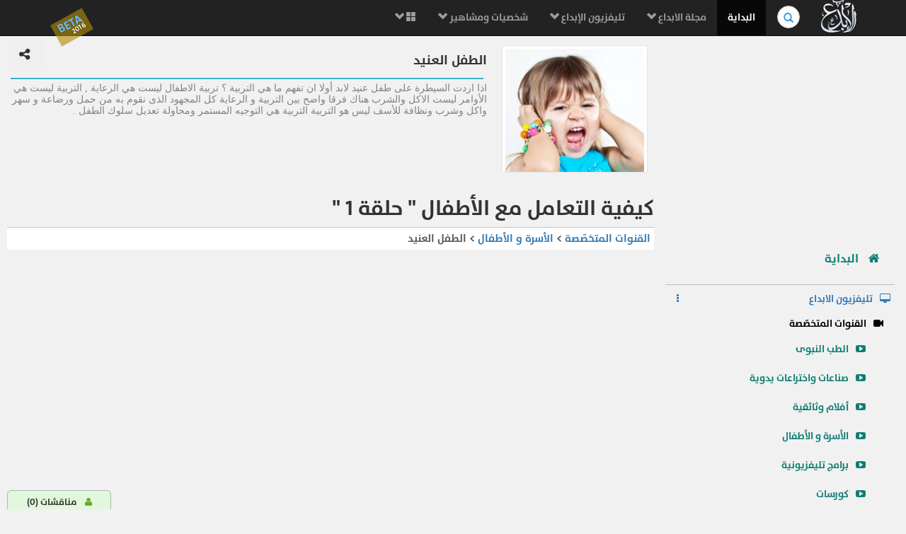

--- FILE ---
content_type: text/html; charset=UTF-8
request_url: https://elebda3.com/videos1019
body_size: 10645
content:
<!DOCTYPE html><html lang="ar"><head  prefix="og: http://ogp.me/ns# fb: http://ogp.me/ns/fb# article: http://ogp.me/ns/article#"><meta charset="utf-8"><meta  http-equiv="Content-Type" content="text/html; charset=utf-8"/><meta content="ar-sa" http-equiv="Content-Language" /><meta http-equiv="X-UA-Compatible" content="IE=edge"><meta name="viewport" content="width=device-width, initial-scale=1"><meta name="" content="Alprogrammer" /><link rel="icon" href="favicon.ico"><meta name="robots" content="all,index,follow" /><meta name="revisit-after" content="1 hours" /><meta name="rating" content="General" /><meta name="distribution" content="Global" /><meta name="MSSmartTagsPreventParsing" content="true" /><meta name="Expires" content="0" /><meta name="owner" content="Alprogrammer" /><meta name="classification" content="All" /><meta name="googlebot" content="archive" /><meta name="resource-type" content="document" /><meta http-equiv="Cache-Control" content="Public" /><meta http-equiv="Pragma" content="No-Cache" /><meta name="keywords" content="Human Development | تنمية المهارات البشرية طريق الابداع و تحقيق النجاح والسعادة  ، مع باقة من المواد العلمية والكتب والبرامج التليفزيونيه  و كورسات فيديو مجانية و وظائف متميزة ، ايضا  طور مهاراتك الوظيفية و المهنية و تنمية جوانب الحياه مثل: الجانب الروحاني / الإيماني،الجانب الصحي والبدني،الجانب الشخصي،الجانب الأسري،الجانب الاجتماعي،الجانب المهني،الجانب المادي." />		<meta name="description" content="اذا اردت السيطرة على طفل عنيد لابد أولا ان تفهم ما هي التربية ؟تربية الاطفال ليست هي الرعاية ,  التربية  ليست هي الأوامر ليست الاكل والشرب هناك فرقا واضح بين التربية و الرعايةكل المجهود الذى نقوم به من حمل ورضاعة و سهر واكل وشرب ونظافة للأسف ليس هو التربيةالتربية هي التوجيه المستمر ومحاولة تعديل سلوك الطفل ." /><meta property="og:title" content="الطفل العنيد "/><meta property="og:type" content="book"/><meta property="og:url" content="https://elebda3.com/videos1019"/><meta property="og:image" content="https://elebda3.com/files/elebda3.com-11050127Hu6K9.jpg"/><meta property="og:site_name" content="موسوعة الإبداع"/><meta property="fb:admins" content="100000206466033"/><meta property="fb:app_id" content="285036751539498"/><meta property="og:description" content="اذا اردت السيطرة على طفل عنيد لابد أولا ان تفهم ما هي التربية ؟تربية الاطفال ليست هي الرعاية ,  التربية  ليست هي الأوامر ليست الاكل والشرب هناك فرقا واضح بين التربية و الرعايةكل المجهود الذى نقوم به من حمل ورضاعة و سهر واكل وشرب ونظافة للأسف ليس هو التربيةالتربية هي التوجيه المستمر ومحاولة تعديل سلوك الطفل .."/><meta name="copyright" content="Copyright © موسوعة الإبداع" /><base href="https://elebda3.com/"><link rel="alternate" type="application/rss+xml" title="RSS" href="backend.php" /><link rel="shortcut icon" href="favicon.png"><link rel="shortcut icon" href="favicon.ico"><link rel="apple-touch-icon-precomposed" sizes="114x114" href="favicon.png"><link rel="apple-touch-icon-precomposed" sizes="72x72" href="favicon.png"><link rel="apple-touch-icon-precomposed" href="favicon.png"><link rel="shortcut icon" href="https://elebda3.com/"><title>الطفل العنيد  | موسوعة الإبداع</title><link href="css/bootstrap.min.css" rel="stylesheet"><link href="css/bootstrap-rtl.min.css" rel="stylesheet"><link href="css/font-awesome.min.css" rel="stylesheet"><link href="css/style.css?get=basic" rel="stylesheet"><!--[if lt IE 9]><script src="js/ie8-responsive-file-warning.js"></script><![endif]--><script src="js/ie-emulation-modes-warning.js"></script><script src="js/jquery.min.js"></script><script src="js/hammer.min.js"></script><!--[if lt IE 9]><script src="https://oss.maxcdn.com/html5shiv/3.7.2/html5shiv.min.js"></script><script src="https://oss.maxcdn.com/respond/1.4.2/respond.min.js"></script><![endif]--><meta name="google-translate-customization" content="4ebeeacdbc2c4ffe-8608addb544f0556-g257ce90c1f39f695-f"></meta></head><body><div class="beta">BETA<br /><small>	2016</small></div><nav class="navbar navbar-fixed-top navbar-inverse" role="navigation"><div class="container"><div class="navbar-header"><button type="button" class="navbar-toggle collapsed" data-toggle="collapse" data-target="#navbar" aria-expanded="false" aria-controls="navbar"><span class="sr-only">Toggle navigation</span><span class="icon-bar"></span><span class="icon-bar"></span><span class="icon-bar"></span></button><a class="navbar-brand" href="https://elebda3.com/"><img src="img/brand-img.png" alt=""></a><form class="navbar-form navbar-right search-form" action="//www.google.com/search" method="get" target="_blank"><div class="form-group has-feedback"><label for="search" class="sr-only">بحث في الموسوعة..</label><input type="text" name="q" class="form-control rtl" id="search" placeholder="     بحث في الموسوعة.."><span class="glyphicon glyphicon-search form-control-feedback"></span><button type="submit" class="btn btn-success hide"><span class="glyphicon glyphicon-search"></span></button><input type="hidden" name="domains" value="elebda3.com"><input type="hidden" name="sitesearch" value="elebda3.com"><input type="hidden" name="hl" value="ar"></div></form></div><div id="navbar" class="collapse navbar-collapse "><ul class="nav navbar-nav rtl navbar-right pull-right"><li class="active" ><a href="https://elebda3.com/">البداية</a></li><li class="dropdown visible-sm visible-md"><a href="#" class="dropdown-toggle" data-toggle="dropdown"> أقسام الموسوعة <span class="fa-flag on fa fa-sitemap"></span><b class="glyphicon glyphicon-chevron-down"></b></a><ul class="dropdown-menu "><li><a href="magazine/">مجلة الابداع</a></li><li><a href="online-courses/">كورسات اونلاين</a></li><li><a href="television">تليفزيون الابداع</a></li><li><a href="FamousPersonality/">شخصيات ومشاهير</a></li><li><a href="notes/">مقولات </a></li></ul></li><li class="dropdown hidden-sm hidden-md"><a href="#" class="dropdown-toggle" data-toggle="dropdown">مجلة الابداع  <b class="glyphicon glyphicon-chevron-down"></b></a><ul class="dropdown-menu "><li><a href="magazine/iman/">مجلة الإيمان</a></li><li><a href="magazine/health/">مجلة الرياضة و الصحة</a></li><li><a href="magazine/personality/">مجلة الثقافة و المهارات الشخصيّة</a></li><li><a href="magazine/Family/">مجلة الأسرة والطفل</a></li><li><a href="magazine/Socially/">مجلة الأهل و المجتمع</a></li><li><a href="magazine/professional-jobs/">مجلة المهارات المهنيّة</a></li><li><a href="magazine/Money/">مجلة الإستثمار و الاقتصاد</a></li></ul></li><li class="dropdown  hidden-sm hidden-md"><a href="#" class="dropdown-toggle" data-toggle="dropdown">تليفزيون الإبداع  <b class="glyphicon glyphicon-chevron-down"></b></a><ul class="dropdown-menu"><li><a href="prophets-medicine-tube">الطب النبوى</a></li><li><a href="Creative-Hand-made-tube">صناعات واختراعات يدوية</a></li><li><a href="Documentary-tube">أفلام وثائقية</a></li><li><a href="family-baby-tube">الأسرة و الأطفال</a></li><li><a href="tv-tube">برامج تليفزيونية</a></li><li><a href="online-courses-tube">كورسات</a></li><li><a href="Quran-Tafseer-Explanation-tube">تفسير القرآن</a></li><li><a href="nlp-tube">محاضرات وبرامج التنمية البشرية</a></li><li><a href="National-Geographic-tube">الهندسه و التكنولوجيا و البرامج العلمية</a></li><li><a href="5eer-tube">يوتيوب في الخير</a></li><li><a href="Curriculum-studies-tube">المناهج التعليميّة</a></li><li><a href="funny-cartoon-movie-tube">أفلام كرتون</a></li><li><a href="health-fitness-tube">الصحة و الرياضة</a></li><li><a href="Crafts-Craftsman-Workshop-tube">الحرفيين الهواة</a></li><li><a href="kitchen-cooking-tube">المطبخ</a></li><li><a href="small-investments-projects-tube">مشاريع استثمارية  </a></li><li><a href="kids-You-Tube-tube">kids You Tube</a></li><li><a href="organisms-tube">الكائنات الحيّة</a></li></ul></li><li class="dropdown  hidden-sm hidden-md"><a href="#" class="dropdown-toggle" data-toggle="dropdown">شخصيات ومشاهير  <b class="glyphicon glyphicon-chevron-down"></b></a><ul class="dropdown-menu"><li><a href="FamousPersonality/Human-Development-Trainers/">مدربين التنمية البشرية</a></li><li><a href="FamousPersonality/scholars/">علماء </a></li><li><a href="FamousPersonality/media/">الاعلام</a></li><li><a href="FamousPersonality/Celebrities/">مشاهير</a></li><li><a href="FamousPersonality/Writers/">ادباء</a></li><li><a href="FamousPersonality/Political-leaders/">القادة و السياسيين </a></li><li><a href="FamousPersonality/inventors/">مخترعون</a></li><li><a href="FamousPersonality/al-sahabah/">الصحابة </a></li><li><a href="FamousPersonality/Courses-Trainers/">مقدمي الكورسات ومحاضرين ومدربين</a></li><li><a href="FamousPersonality/Businessmen/">رجال اعمال</a></li><li><a href="FamousPersonality/Muslim Scholars and Arabs/">علماء المسلمين و العرب </a></li><li><a href="FamousPersonality/Doctors/">أطباء</a></li><li><a href="FamousPersonality/readers/">قرّاء</a></li><li><a href="FamousPersonality/munshid/">منشدين</a></li><li><a href="FamousPersonality/Poets/">شعراء</a></li><li><a href="FamousPersonality/Prophets/">انبياء</a></li></ul></li><li class="dropdown mega-dropdown"><a href="#" class="dropdown-toggle" data-toggle="dropdown"><span class="glyphicon glyphicon-th-large"></span>  <b class="glyphicon glyphicon-chevron-down"></b></a><ul class="dropdown-menu mega-dropdown-menu row"><li class="col-sm-3"><ul><li class="dropdown-header">جديد الفيديو المميَّز:</li><div id="myCarousel" class="carousel slide" data-ride="carousel"><div class="carousel-inner"><div class="item active"><a href="video63014"><img src="//img.youtube.com/vi/H-1VQx3kQPc/mqdefault.jpg" class="img-responsive" alt="الدرس الأول إرادة التغيير" title="الدرس الأول إرادة التغيير"><span class="glyphicon glyphicon-play-circle"></span></a><h4><small>الدرس الأول إرادة التغيير</small></h4><a href="video63014"><button  class="btn btn-primary" type="button">مشاهدة<span class="fa fa-youtube-play"></span></button></a><a href="videos1911"><button  class="btn btn-default" type="button"> المزيد <span class="fa fa-th"></span></button></a></div><div class="item "><a href="video63005"><img src="//img.youtube.com/vi/UnHj5uLCa7w/mqdefault.jpg" class="img-responsive" alt="ما هو الإدمان" title="ما هو الإدمان"><span class="glyphicon glyphicon-play-circle"></span></a><h4><small>ما هو الإدمان</small></h4><a href="video63005"><button  class="btn btn-primary" type="button">مشاهدة<span class="fa fa-youtube-play"></span></button></a><a href="videos1897"><button  class="btn btn-default" type="button"> المزيد <span class="fa fa-th"></span></button></a></div><div class="item "><a href="video62395"><img src="//img.youtube.com/vi/LB2xvwwDFKg/mqdefault.jpg" class="img-responsive" alt="أكبر نصباية في التاريخ" title="أكبر نصباية في التاريخ"><span class="glyphicon glyphicon-play-circle"></span></a><h4><small>أكبر نصباية في التاريخ</small></h4><a href="video62395"><button  class="btn btn-primary" type="button">مشاهدة<span class="fa fa-youtube-play"></span></button></a><a href="videos1894"><button  class="btn btn-default" type="button"> المزيد <span class="fa fa-th"></span></button></a></div></div></div><li class="divider"></li><li><a href="https://elebda3.com/2015/television">المزيد في تليفزيون الإبداع ... <span class="glyphicon glyphicon-chevron-left pull-left"></span></a></li></ul></li><li class="col-sm-3"><ul><li class="dropdown-header">مقالات و مدوّنات:</li><li><a href="articles/iman/">مدوّنات التنمية الإيمانية</a></li><li><a href="articles/health/">مدوّنات الجانب الصحي والبدني</a></li><li><a href="articles/personality/">مدوّنات الجانب الشخصي</a></li><li><a href="articles/Family/">مدوّنات الجانب الأسري</a></li><li><a href="articles/Socially/">مدوّنات الجانب الاجتماعي</a></li><li><a href="articles/professional-jobs/">مدوّنات الجانب المهني</a></li><li><a href="articles/Money/">مدوّنات الجانب المادي</a></li><li><a href="articles">المزيد ..</a></li><li class="divider"></li><li class="dropdown-header">مقولات:</li><li><a href="notes/Short-Wise-Quotes/">حكم قصيرة</a></li></ul></li><li class="col-sm-3"><ul><li class="dropdown-header">التنمية الإجتماعيّة:</li><li><a href="magazine/iman/">التنمية الايمانيّة</a></li><li><a href="magazine/personality/">تنمية الفرد</a></li><li><a href="magazine/Family/">تنمية الأسرة</a></li><li class="divider"></li><li class="dropdown-header">المهن والمهارات:</li><li><a href="online-courses-tube">كورسات</a></li><li><a href="online-courses">تخصصات الكورسات</a></li><li><a href="jobs">وظائف</a></li><li><a href="Creative-Hand-made-tube">قناة صناعات واختراعات</a></li></ul></li><li class="col-sm-3"><ul><li class="dropdown-header">التواصل:</li><li><a href="https://www.facebook.com/%D8%A7%D9%84%D9%85%D9%88%D8%B3%D9%88%D8%B9%D8%A9-467540073345792/">موسوعة الابداع عالفيسبوك</a></li><li><a href="sociality">سجل الزوار والمبدعين</a></li><li class="divider"></li><li class="dropdown-header">النشرة البريدية:</li><form onsubmit="if(getElementById('email').value == ""){alert('s');return false;}" target="_blank" class="gGroup" method="get" action="//groups.google.com/group/elebda3-group/boxsubscribe" class="form" role="form"><div class="form-group"><label class="sr-only" for="email">بريدك الالكتروني</label><input onfocus="this.select()" type="email" id="email" name="email" dir="ltr" placeholder="بريدك الالكتروني" value="" class="form-control"></div><button type="submit" class="btn btn-primary btn-block" onclick="alert('سيتم ارسال رسالة تأكيد على بريدك \n\r' + getElementById('email').value + '\n\r فضلا عليك تأكيد الإشتراك بالضغط على رابط التفعيل بالرسالة') ">اشترك</button></form></ul></li></ul></li><li style="padding-top:15px;"><div class="fb-like" data-href="https://www.facebook.com/Creative.Human.Development.Success" data-layout="button_count" data-action="like" data-show-faces="false" data-share="true"></div></li></ul></div></div><div class=" progress-load active"><div  style="width:30%" class="progress-bar bar "   ></div></div></nav><body><div id="fb-root"></div><div class="row-offcanvas row-offcanvas-right">	<div id="sidebar" class="sidebar-offcanvas">	<div class="col-xs-12 sidebar-fixed"><div class="hide" id="fb-welcome"></div><script async src="//pagead2.googlesyndication.com/pagead/js/adsbygoogle.js"></script><!-- elebda3 auto --><ins class="adsbygoogle"     style="display:block"     data-ad-client="ca-pub-5199644918426263"     data-ad-slot="4508782162"     data-ad-format="auto"></ins><script>(adsbygoogle = window.adsbygoogle || []).push({});</script><link href="css/style.css?get=main-side-menu" rel="stylesheet"><div class="row"><div class="main-side-menu" style=""><div style=""><ul class="nav nav-list"><li class=""><a href="https://elebda3.com/"><big><span class="fa fa-home"></span> البداية</a></big></li><li class="divider"></li><li><label class="tree-toggler nav-header"><span class="fa fa-desktop"></span>تليفزيون الابداع <span class="fa fa-ellipsis-v pull-left"></span></label><ul class="nav nav-list tree"><li><label class="tree-toggler nav-header"><span class="fa fa-video-camera"></span>القنوات المتخصّصة</label><ul class="nav nav-list tree"><li><a href="prophets-medicine-tube"><span class="fa fa-youtube-play"></span>الطب النبوى</a></li><li><a href="Creative-Hand-made-tube"><span class="fa fa-youtube-play"></span>صناعات واختراعات يدوية</a></li><li><a href="Documentary-tube"><span class="fa fa-youtube-play"></span>أفلام وثائقية</a></li><li><a href="family-baby-tube"><span class="fa fa-youtube-play"></span>الأسرة و الأطفال</a></li><li><a href="tv-tube"><span class="fa fa-youtube-play"></span>برامج تليفزيونية</a></li><li><a href="online-courses-tube"><span class="fa fa-youtube-play"></span>كورسات</a></li><li><a href="Quran-Tafseer-Explanation-tube"><span class="fa fa-youtube-play"></span>تفسير القرآن</a></li><li><a href="nlp-tube"><span class="fa fa-youtube-play"></span>محاضرات وبرامج التنمية البشرية</a></li><li><a href="National-Geographic-tube"><span class="fa fa-youtube-play"></span>الهندسه و التكنولوجيا و البرامج العلمية</a></li><li><a href="5eer-tube"><span class="fa fa-youtube-play"></span>يوتيوب في الخير</a></li><li><a href="Curriculum-studies-tube"><span class="fa fa-youtube-play"></span>المناهج التعليميّة</a></li><li><a href="funny-cartoon-movie-tube"><span class="fa fa-youtube-play"></span>أفلام كرتون</a></li><li class=""><a href="creative-television"><span class="fa"></span> المزيد في القنوات المتخصّصة<span class="fa fa-ellipsis-h pull-left"></span></a></li></ul></li><li><label class="tree-toggler nav-header"><span class="fa fa-video-camera"></span>قنوات البث الحي </label><ul class="nav nav-list tree"><li><a href="live-channel/natgeotv/"><span class="fa fa-youtube-play"></span>ناشيونال جيوغرافيك ابو ظبي</a></li><li><a href="live-channel/health-Beauty/"><span class="fa fa-youtube-play"></span>الصحة والجمال</a></li><li><a href="live-channel/makkahTV/"><span class="fa fa-youtube-play"></span>بث مباشر للصلاة من مكه</a></li><li><a href="live-channel/al-hadith/"><span class="fa fa-youtube-play"></span>السنة النبوية</a></li><li><a href="live-channel/alresalahTV/"><span class="fa fa-youtube-play"></span>الرسالة </a></li><li><a href="live-channel/almajdchannels/"><span class="fa fa-youtube-play"></span>قناة المجد </a></li><li><a href="live-channel/nogoomfm/"><span class="fa fa-youtube-play"></span>نجوم اف ام</a></li><li><a href="live-channel/al-nas/"><span class="fa fa-youtube-play"></span>الناس</a></li><li><a href="live-channel/amgad/"><span class="fa fa-youtube-play"></span>أمجاد</a></li><li><a href="live-channel/Shada-freedom/"><span class="fa fa-youtube-play"></span>شدا الحريّة</a></li><li><a href="live-channel/libyatv/"><span class="fa fa-youtube-play"></span>قناة ليبيا الفضائية</a></li><li><a href="live-channel/CBCEgypt/"><span class="fa fa-youtube-play"></span>قناة سى بى سى </a></li><li class=""><a href="live-television"><span class="fa"></span> المزيد في قنوات البث الحي <span class="fa fa-ellipsis-h pull-left"></span></a></li></ul></li></ul></li><li class="divider"></li><li><label class="tree-toggler nav-header"><span class="fa fa-users"></span>شخصيات ومشاهير <span class="fa fa-ellipsis-v pull-left"></span></label><ul class="nav nav-list tree  " style=""><li class=""><a href="FamousPersonality/Human-Development-Trainers/" ><span class="fa fa-circle"></span>مدربين التنمية البشرية</a></li><li class=""><a href="FamousPersonality/scholars/" ><span class="fa fa-circle"></span>علماء </a></li><li class=""><a href="FamousPersonality/media/" ><span class="fa fa-circle"></span>الاعلام</a></li><li class=""><a href="FamousPersonality/Celebrities/" ><span class="fa fa-circle"></span>مشاهير</a></li><li class=""><a href="FamousPersonality/Writers/" ><span class="fa fa-circle"></span>ادباء</a></li><li class=""><a href="FamousPersonality/Political-leaders/" ><span class="fa fa-circle"></span>القادة و السياسيين </a></li><li class=""><a href="FamousPersonality/inventors/" ><span class="fa fa-circle"></span>مخترعون</a></li><li class=""><a href="FamousPersonality/al-sahabah/" ><span class="fa fa-circle"></span>الصحابة </a></li><li class=""><a href="FamousPersonality/Courses-Trainers/" ><span class="fa fa-circle"></span>مقدمي الكورسات ومحاضرين ومدربين</a></li><li class=""><a href="FamousPersonality/Businessmen/" ><span class="fa fa-circle"></span>رجال اعمال</a></li><li class=""><a href="FamousPersonality/Muslim Scholars and Arabs/" ><span class="fa fa-circle"></span>علماء المسلمين و العرب </a></li><li class=""><a href="FamousPersonality/Doctors/" ><span class="fa fa-circle"></span>أطباء</a></li><li class=""><a href="FamousPersonality/readers/" ><span class="fa fa-circle"></span>قرّاء</a></li><li><a href="FamousPersonality/"><span class="fa"></span> المزيد  <span class="fa fa-ellipsis-h pull-left"></span></a></li></ul></li><li class="divider"></li></ul></div></div></div><div class="footer-comment" id="footer-comment" style="background: transparent;padding: 10px;border: 1px solid rgba(0, 0, 0, 0.2);"><a href="#footer-comment"> <button class="btn btn-default btn-lg commentbtn" ><span class="fa fa-user"></span> مناقشات  (<span class="fb-comments-count" data-href="https://elebda3.com/videos1019">0</span>)</button></a><h5> - التعليقات ومناقشات المبدعون (<span class="fb-comments-count" data-href="https://elebda3.com/videos1019">0</span>)  :</h5><div class="fb-like" data-href="https://elebda3.com/videos1019" data-width="350" data-layout="standard" data-action="like" data-show-faces="true" data-share="true"></div><div class="fb-comments" data-href="https://elebda3.com/videos1019" data-num-posts="4" data-order-by="reverse_time"  data-width="350" ></div></div><br /><div id="google_translate_element" style="margin: 2px;margin-right:20px"></div><br /><div class="footer"><b><a href="terms">اتفاقية الاستخدام</a> - <a href="privacy-policy.php">سياسة الخصوصية</a></b><br />جميع الحقوق محفوظة &copy; elebda3.com 2026 <br /><span dir="ltr">Powered by <b><a href="http://www.alprogrammer.com" title="المبرمج">Alprogrammer</a></b> &reg;</span></div></div>	</div>  <div id="main">      <div class="col-md-12">			<p class="visible-xs visible-sm "><button type="button" class="btn btn-primary btn-lg" data-toggle="offcanvas"><span class="fa fa-chevron-left"></span><span class="fa fa-chevron-left"></span><span class="fa fa-chevron-left"></span></button></p>			  <link href="css/style.css?get=main-info" rel="stylesheet">

<div class="row main-info">
<div class="col-md-3 col-sm-3 col-xs-3">
<div class="img">
<img src="https://elebda3.com/files/elebda3.com-11050127Hu6K9.jpg" alt="الطفل العنيد " title="الطفل العنيد "/>
</div>
</div>
<div class="col-md-9  col-sm-9 col-xs-9">
<div class="row">
	<div class="col-md-10 col-sm-10 col-xs-10">
		<h1>الطفل العنيد </h1>
	</div>
	<div class="col-md-2 col-sm-2 col-xs-2">
		<button class="btn btn-lg pull-left"><span class="fa fa-share-alt"></span></button>
	</div>
</div>
<hr/>
<div class="info muted">
اذا اردت السيطرة على طفل عنيد لابد أولا ان تفهم ما هي التربية ؟تربية الاطفال ليست هي الرعاية ,  التربية  ليست هي الأوامر ليست الاكل والشرب هناك فرقا واضح بين التربية و الرعايةكل المجهود الذى نقوم به من حمل ورضاعة و سهر واكل وشرب ونظافة للأسف ليس هو التربيةالتربية هي التوجيه المستمر ومحاولة تعديل سلوك الطفل .
</div>
</div>
</div>		  <div class="contents" id="contents">	  				 <h2>كيفية التعامل مع الأطفال &quot; حلقة 1 &quot; </h2>
		<div class="ut_dirline">
		<a href="creative-television">القنوات المتخصّصة</a> 
		
		 &gt;  <a href="family-baby-tube">الأسرة و الأطفال </a> 
		
		 &gt;   الطفل العنيد 
		<div class="pull-left">
		<a href="live-channel//" class="white"></a>
		</div>
		<div class="clearfix"></div>
		</div>
				  <link href="css/style.css?get=mainvideo" rel="stylesheet">

			  <div class="embed-responsive embed-responsive-16by9">

					<iframe width="100%" height="415" src="//www.youtube.com/embed/gggtv7zOTf4?autoplay=1&amp;rel=0&amp;showinfo=0&amp;hl=ar&amp;fs=1" frameborder="0" allowfullscreen></iframe>
				</div>	
					
			  <div class="row">
					<div class="col-md-6 col-sm-6">
						<div class="block bg-white m-padding s-box-shadow">
						<h4>كيفية التعامل مع الأطفال &quot; حلقة 1 &quot; </h4>
						<div class="row">
							<div class="col-md-3 col-sm-3 pull-left">
								<span class="pull-left text-muted">
								450
								</span>
							</div>
							<div  class="video-owner col-md-9 col-sm-9">
								
							</div>
							</div>
						
							
						</div>
						<div class="block bg-white m-padding s-box-shadow">
						
								<span class="pull-left text-muted m-padding">								<small>أضيف في: <br/>4 نوفمبر 2016</small>								</span>
						<div class="seeMoreCont">
						<small> مقطع فيديو من الطفل العنيد  في الأسرة و الأطفال <br />
						اذا اردت السيطرة على طفل عنيد لابد أولا ان تفهم ما هي التربية ؟
تربية الاطفال ليست هي الرعاية ,  التربية  ليست هي الأوامر ليست الاكل والشرب هناك فرقا واضح بين التربية و الرعاية
كل المجهود الذى نقوم به من حمل ورضاعة و سهر واكل وشرب ونظافة للأسف ليس هو التربية
التربية هي التوجيه المستمر ومحاولة تعديل سلوك الطفل .
						
						<hr/>
						 <a href='search/الطفل-العنيد'>#الطفل_العنيد</a>  <a href='search/الطفل-المزعج'>#الطفل_المزعج</a>  <a href='search/الطفل-المشاكس'>#الطفل_المشاكس</a>  <a href='search/كيفية-التعامل-مع-الأطفال'>#كيفية_التعامل_مع_الأطفال</a>  <a href='search/كيفية-تربية-الطفل-العنيد'>#كيفية_تربية_الطفل_العنيد</a>  <a href='search/التعامل-مع-الطفل-العنيد'>#التعامل_مع_الطفل_العنيد</a>  <a href='search/تربية-الأطفال-الصحيحة'>#تربية_الأطفال_الصحيحة</a>  <a href='search/التربية-بشكل-صحيح'>#التربية_بشكل_صحيح</a>  <a href='search/التربية-الصحيحة'>#التربية_الصحيحة</a>  <a href='search/التربية-الإسلامية'>#التربية_الإسلامية</a>  <a href='search/Family'>#Family</a>  <a href='search/مجلة-الأسرة-والطفل'>#مجلة_الأسرة_والطفل</a>  <a href='search/الجانب-الاجتماعي'>#الجانب_الاجتماعي</a>  <a href='search/Socially'>#Socially</a>  <a href='search/مجلة-الأهل-و-المجتمع'>#مجلة_الأهل_و_المجتمع</a>  <a href='search/الأسرة-و-الأطفال'>#الأسرة_و_الأطفال</a>  <a href='search/الأسرة-و-رعاية-الأطفال-و-الأبناء'>#الأسرة_و_رعاية_الأطفال_و_الأبناء</a>  <a href='search/family-baby'>#family_baby</a>  <a href='search/الام'>#الام</a>  <a href='search/mother'>#mother</a>  <a href='search/الأطفال'>#الأطفال</a>  <a href='search/الجانب-الأسري'>#الجانب_الأسري</a>  <a href='search/كيف'>#كيف</a>  <a href='search/امومة-و-طفولة'>#امومة_و_طفولة</a>  <a href='search/تمر'>#تمر</a>  <a href='search/اطفال'>#اطفال</a>  <a href='search/الاطفال'>#الاطفال</a>  <a href='search/الطفل-العنيد'>#الطفل_العنيد</a>  <a href='search/اذا-اردت'>#اذا_اردت</a>  <a href='search/تربية-الاطفال'>#تربية_الاطفال</a>  <a href='search/التربية'>#التربية</a> 
						</small>
						</div><a href="#" class="seeMoreButton">المزيد..</a>
						</div>
						
						<div class="block bg-white m-padding s-box-shadow">
						
						<small class="muted"><a  href="creative-television">القنوات المتخصّصة:</a></small>
						
		<div class="row">
							<div class="col-md-3 col-sm-3 pull-left">
								<span class="pull-left text-muted">
								91,096
								</span>
							</div>
							<div  class="video-owner col-md-9 col-sm-9">
								 
								<a class="text-muted" href="family-baby-tube"><img  src="https://elebda3.com/files/elebda3.com-10220136Pa9B5.jpg" title="الأسرة و الأطفال" alt="الأسرة و الأطفال"/></a>

								<a href="family-baby-tube">الأسرة و الأطفال</a>
								<a href="family-baby-tube"><br/><button class="btn btn-defualt">مشاهدة .. <span class="fa fa-youtube-play"></span></button></a>
								
								<br class="clearfix"/>
							</div>
							</div>
							<br class="clearfix"/>

		
		
						</div>
					</div>
					<div class="col-md-6 col-sm-6 ">
<link href="css/style.css?get=video-list" rel="stylesheet">
<div class="block bg-white m-padding s-box-shadow">

	<div class="video-list">
<ul id="nextvideos" class="list-unstyled ">
<span class='muted'>الفيديو التالي:</span>
</ul>
<span class="muted">المزيد:</span>
<ul id="relatedvideos" class="list-unstyled ">

    <li class="">    
		<a href="video26744" class="">
		<span class="simple-thumb"> 
		  <img data-ut-img="gggtv7zOTf4"  alt="" src="//img.youtube.com/vi/gggtv7zOTf4/1.jpg"   class="img-responsive" />
		  <span class="video-time" data-hits="hits">450</span>
		</span>  
		</a>
		<span dir="rtl" class="video-list-title" >
			<a href="video26744" class="">
			<span class='order'><span data-order='order' >1- </span> </span> <span data-title="title">كيفية التعامل مع الأطفال &quot; حلقة 1 &quot; </span>
			</a>
		</span>
		<br class="clearfix"/>
		
		<span class="attribution" data-cat-name="">
		الطفل العنيد 
		</span>
		<span class="attribution" data-info="info">
        
		</span>
		<div class="clearfix"></div>
	</li>

    <li class="">    
		<a href="video26745" class="">
		<span class="simple-thumb"> 
		  <img data-ut-img="guWouHM-myY"  alt="" src="//img.youtube.com/vi/guWouHM-myY/1.jpg"   class="img-responsive" />
		  <span class="video-time" data-hits="hits">492</span>
		</span>  
		</a>
		<span dir="rtl" class="video-list-title" >
			<a href="video26745" class="">
			<span class='order'><span data-order='order' >1- </span> </span> <span data-title="title">كيفية التعامل مع الأطفال &quot; حلقة 2 &quot; </span>
			</a>
		</span>
		<br class="clearfix"/>
		
		<span class="attribution" data-cat-name="">
		الطفل العنيد 
		</span>
		<span class="attribution" data-info="info">
        
		</span>
		<div class="clearfix"></div>
	</li>

    <li class="">    
		<a href="video26746" class="">
		<span class="simple-thumb"> 
		  <img data-ut-img="5Mo8B833SgA"  alt="" src="//img.youtube.com/vi/5Mo8B833SgA/1.jpg"   class="img-responsive" />
		  <span class="video-time" data-hits="hits">504</span>
		</span>  
		</a>
		<span dir="rtl" class="video-list-title" >
			<a href="video26746" class="">
			<span class='order'><span data-order='order' >1- </span> </span> <span data-title="title">كيفية التعامل مع الأطفال &quot; حلقة 3 &quot; </span>
			</a>
		</span>
		<br class="clearfix"/>
		
		<span class="attribution" data-cat-name="">
		الطفل العنيد 
		</span>
		<span class="attribution" data-info="info">
        
		</span>
		<div class="clearfix"></div>
	</li>

    <li class="">    
		<a href="video26747" class="">
		<span class="simple-thumb"> 
		  <img data-ut-img="xMlWiEvRfec"  alt="" src="//img.youtube.com/vi/xMlWiEvRfec/1.jpg"   class="img-responsive" />
		  <span class="video-time" data-hits="hits">497</span>
		</span>  
		</a>
		<span dir="rtl" class="video-list-title" >
			<a href="video26747" class="">
			<span class='order'><span data-order='order' >1- </span> </span> <span data-title="title">كيفية التعامل مع الأطفال &quot; حلقة 4 &quot; </span>
			</a>
		</span>
		<br class="clearfix"/>
		
		<span class="attribution" data-cat-name="">
		الطفل العنيد 
		</span>
		<span class="attribution" data-info="info">
        
		</span>
		<div class="clearfix"></div>
	</li>

    <li class="">    
		<a href="video26748" class="">
		<span class="simple-thumb"> 
		  <img data-ut-img="_f6jiET-410"  alt="" src="//img.youtube.com/vi/_f6jiET-410/1.jpg"   class="img-responsive" />
		  <span class="video-time" data-hits="hits">444</span>
		</span>  
		</a>
		<span dir="rtl" class="video-list-title" >
			<a href="video26748" class="">
			<span class='order'><span data-order='order' >1- </span> </span> <span data-title="title">كيفية التعامل مع الأطفال &quot; حلقة 5 &quot; </span>
			</a>
		</span>
		<br class="clearfix"/>
		
		<span class="attribution" data-cat-name="">
		الطفل العنيد 
		</span>
		<span class="attribution" data-info="info">
        
		</span>
		<div class="clearfix"></div>
	</li>
	
</ul>
<script type="text/javascript">
var imgs = Array("default.jpg","0.jpg","1.jpg","2.jpg","3.jpg");

(function(){
    // do some stuff

     $('img[data-ut-img]').each(function() {
	 var utID = $(this).attr("data-ut-img");
	 var img = imgs[Math.floor(Math.random()*imgs.length)];
	 var imgURL = "//i4.ytimg.com/vi/"+utID+"/"+img;
	 $(this).attr('src',imgURL ).stop(true,true).css({'filter':'alpha(opacity=60)', 'zoom':'1', 'opacity':'0.6'}).css({'filter':'alpha(opacity=100)', 'zoom':'1', 'opacity':'1'}); 
	 });

    	 
    setTimeout(arguments.callee, 700);
})();    
</script>


	</div>	  
</div>
				  </div>
			  </div>


			    <link href="css/style.css?get=media-carousel" rel="stylesheet"><link href="css/style.css?get=folder-carousel" rel="stylesheet">			  <div class='row  p-m-top'>				<div class='col-md-12'>				<h4>المزيد في قناة الأسرة و الأطفال:				<a href="family-baby-tube" class="pull-left"><span class="fa fa-ellipsis-h pull-left"></span> الأسرة و الأطفال</a>				</h4>				</div>				<div class='col-md-12' >				<div class="block bg-white m-padding s-box-shadow">				  <div class="carousel slide folder-carousel" data-pause="hover" id="mediatube9">					<div class="carousel-inner">					  <div class="item  active">						<div class="row">						  <div class="col-md-3 col-sm-6 col-xs-6">							<a class="thumbnail text-muted" href="videos1024"><img alt="" src="https://elebda3.com/files/elebda3.com-11062054Lb0A4.jpg">							الأسرة السعيدة 					<span class="glyphicon glyphicon-play-circle"></span>					<span class="duration">23 فيديوهات</span>														</a>						  </div>						  <div class="col-md-3 col-sm-6 col-xs-6">							<a class="thumbnail text-muted" href="videos1225"><img alt="" src="https://elebda3.com/files/elebda3.com-04200120Gf6R6.jpg">							تعليم الارقام العربية للاطفال					<span class="glyphicon glyphicon-play-circle"></span>					<span class="duration">20 فيديوهات</span>														</a>						  </div>						  <div class="col-md-3 col-sm-6 col-xs-6">							<a class="thumbnail text-muted" href="videos1089"><img alt="" src="https://elebda3.com/files/elebda3.com-12201941Hl1W8.jpg">							ذكاء النساء 					<span class="glyphicon glyphicon-play-circle"></span>					<span class="duration">27 فيديوهات</span>														</a>						  </div>						  <div class="col-md-3 col-sm-6 col-xs-6">							<a class="thumbnail text-muted" href="videos350"><img alt="" src="https://elebda3.com/files/elebda3.com-11041826Hu1V2.jpg">							عيادة طبيب الأطفال - طبيبك الخاص 					<span class="glyphicon glyphicon-play-circle"></span>					<span class="duration">24 فيديوهات</span>														</a>						  </div>						</div>					  </div>					  <div class="item">						<div class="row">					  						  <div class="col-md-3 col-sm-6 col-xs-6">							<a class="thumbnail text-muted" href="videos1221"><img alt="" src="https://elebda3.com/files/elebda3.com-04201036Fl2M0.jpg">							تعليم الاطفال الحروف العربية 					<span class="glyphicon glyphicon-play-circle"></span>					<span class="duration">29 فيديوهات</span>														</a>						  </div>						  <div class="col-md-3 col-sm-6 col-xs-6">							<a class="thumbnail text-muted" href="videos1641"><img alt="" src="https://elebda3.com/files/elebda3.com-01242238Tc4S3.jpg">							تربية الأبناء تربية إسلامية صحيحة					<span class="glyphicon glyphicon-play-circle"></span>					<span class="duration">30 فيديوهات</span>														</a>						  </div>						  <div class="col-md-3 col-sm-6 col-xs-6">							<a class="thumbnail text-muted" href="videos1018"><img alt="" src="https://elebda3.com/files/elebda3.com-11050128Ig1I4.jpeg">							علاقة الآباء بالابناء 					<span class="glyphicon glyphicon-play-circle"></span>					<span class="duration">2 فيديوهات</span>														</a>						  </div>						  <div class="col-md-3 col-sm-6 col-xs-6">							<a class="thumbnail text-muted" href="videos1199"><img alt="" src="https://elebda3.com/files/elebda3.com-04120128Jy0M7.jpg">							قصص الأنبياء للأطفال					<span class="glyphicon glyphicon-play-circle"></span>					<span class="duration">26 فيديوهات</span>														</a>						  </div>						</div>					  </div>					  <div class="item">						<div class="row">					  						  <div class="col-md-3 col-sm-6 col-xs-6">							<a class="thumbnail text-muted" href="videos1261"><img alt="" src="https://elebda3.com/files/elebda3.com-05191130Hs0E3.jpg">							تعليم الرسم للأطفال					<span class="glyphicon glyphicon-play-circle"></span>					<span class="duration">67 فيديوهات</span>														</a>						  </div>						  <div class="col-md-3 col-sm-6 col-xs-6">							<a class="thumbnail text-muted" href="videos1228"><img alt="" src="https://elebda3.com/files/elebda3.com-04201828He6Q2.jpg">							تعليم القرآن الكريم للأطفال					<span class="glyphicon glyphicon-play-circle"></span>					<span class="duration">20 فيديوهات</span>														</a>						  </div>						  <div class="col-md-3 col-sm-6 col-xs-6">							<a class="thumbnail text-muted" href="videos1122"><img alt="" src="https://elebda3.com/files/elebda3.com-01180432Id6A2.jpg">							التغذية الصحية للانسان					<span class="glyphicon glyphicon-play-circle"></span>					<span class="duration">63 فيديوهات</span>														</a>						  </div>						  <div class="col-md-3 col-sm-6 col-xs-6">							<a class="thumbnail text-muted" href="videos1105"><img alt="" src="https://elebda3.com/files/elebda3.com-01030048Km2U1.jpg">							كيف تصنع لعبة					<span class="glyphicon glyphicon-play-circle"></span>					<span class="duration">21 فيديوهات</span>														</a>						  </div>							</div>					  </div>				  					</div>					<a data-slide="next" href="#mediatube9" class="right carousel-control">‹</a>					<a data-slide="prev" href="#mediatube9" class="left carousel-control">›</a>				  </div>                          				  </div>                          				</div>			</div>			  <div class='row  p-m-top'>				<div class='col-md-12'>				<h4>فيديوهات اخرى في التنمية البشرية - الجانب الاجتماعي:				<a href="magazine/Socially" class="pull-left"><span class="fa fa-ellipsis-h pull-left"></span> الجانب الاجتماعي</a>				</h4>				</div>				<div class='col-md-12' >				<div class="block bg-white m-padding s-box-shadow">				  <div class="carousel slide folder-carousel" data-pause="hover" id="mediaside5">					<div class="carousel-inner">					  <div class="item  active">						<div class="row">						  <div class="col-md-3 col-sm-6 col-xs-6">							<a class="thumbnail text-muted" href="videos1910"><img alt="" src="https://elebda3.com/files/elebda3.com-05062138Rh6U6.jpg">							مدخل إلى اللغة العربية					<span class="glyphicon glyphicon-play-circle"></span>					<span class="duration">0 فيديوهات</span>														</a>						  </div>						  <div class="col-md-3 col-sm-6 col-xs-6">							<a class="thumbnail text-muted" href="videos169"><img alt="" src="https://elebda3.com/files/elebda3.com-02280304Ji3M5.jpg">							كسر القضبان					<span class="glyphicon glyphicon-play-circle"></span>					<span class="duration">16 فيديوهات</span>														</a>						  </div>						  <div class="col-md-3 col-sm-6 col-xs-6">							<a class="thumbnail text-muted" href="videos1888"><img alt="" src="https://elebda3.com/files/elebda3.com-09252007Dv4R8.jpg">							مدرسة الكاريزما					<span class="glyphicon glyphicon-play-circle"></span>					<span class="duration">11 فيديوهات</span>														</a>						  </div>						  <div class="col-md-3 col-sm-6 col-xs-6">							<a class="thumbnail text-muted" href="videos988"><img alt="" src="https://elebda3.com/files/elebda3.com-10131828Ym1O3.jpg">							فن التعامل 					<span class="glyphicon glyphicon-play-circle"></span>					<span class="duration">15 فيديوهات</span>														</a>						  </div>						</div>					  </div>					  <div class="item">						<div class="row">					  						  <div class="col-md-3 col-sm-6 col-xs-6">							<a class="thumbnail text-muted" href="videos849"><img alt="" src="https://elebda3.com/files/elebda3.com-06081846Gt7S8.jpg">							قمرة					<span class="glyphicon glyphicon-play-circle"></span>					<span class="duration">31 فيديوهات</span>														</a>						  </div>						  <div class="col-md-3 col-sm-6 col-xs-6">							<a class="thumbnail text-muted" href="videos102"><img alt="" src="https://elebda3.com/files/elebda3.com-09290039Yj4G8.jpg">							تاريخ الازهر					<span class="glyphicon glyphicon-play-circle"></span>					<span class="duration">10 فيديوهات</span>														</a>						  </div>						  <div class="col-md-3 col-sm-6 col-xs-6">							<a class="thumbnail text-muted" href="videos167"><img alt="" src="https://elebda3.com/files/elebda3.com-02280307Br6H1.jpg">							خواطر شاب 2 					<span class="glyphicon glyphicon-play-circle"></span>					<span class="duration">16 فيديوهات</span>														</a>						  </div>						  <div class="col-md-3 col-sm-6 col-xs-6">							<a class="thumbnail text-muted" href="videos1356"><img alt="" src="https://elebda3.com/files/elebda3.com-07232202Aw3I4.jpg">							برنامج الأمنة 					<span class="glyphicon glyphicon-play-circle"></span>					<span class="duration">32 فيديوهات</span>														</a>						  </div>						</div>					  </div>					  <div class="item">						<div class="row">					  						  <div class="col-md-3 col-sm-6 col-xs-6">							<a class="thumbnail text-muted" href="videos75"><img alt="" src="https://elebda3.com/files/elebda3.com-09131441Dm7I0.jpg">							علمتنى الحياه					<span class="glyphicon glyphicon-play-circle"></span>					<span class="duration">96 فيديوهات</span>														</a>						  </div>						  <div class="col-md-3 col-sm-6 col-xs-6">							<a class="thumbnail text-muted" href="videos1113"><img alt="" src="https://elebda3.com/files/elebda3.com-01092122Qh7N8.jpg">							اسعافات انسانية 					<span class="glyphicon glyphicon-play-circle"></span>					<span class="duration">72 فيديوهات</span>														</a>						  </div>						  <div class="col-md-3 col-sm-6 col-xs-6">							<a class="thumbnail text-muted" href="videos220"><img alt="" src="https://elebda3.com/files/elebda3.com-02280204Ua5P1.jpg">							شاهد على العصر - عدنان الباجة جي					<span class="glyphicon glyphicon-play-circle"></span>					<span class="duration">9 فيديوهات</span>														</a>						  </div>						  <div class="col-md-3 col-sm-6 col-xs-6">							<a class="thumbnail text-muted" href="videos166"><img alt="" src="https://elebda3.com/files/elebda3.com-09220124Nc7B8.jpg">							خواطر 3					<span class="glyphicon glyphicon-play-circle"></span>					<span class="duration">30 فيديوهات</span>														</a>						  </div>							</div>					  </div>				  					</div>					<a data-slide="next" href="#mediaside5" class="right carousel-control">‹</a>					<a data-slide="prev" href="#mediaside5" class="left carousel-control">›</a>				  </div>                          				  </div>                          				</div>			</div>			  <div class='row  p-m-top'>				<div class='col-md-12'>				<h4>فيديوهات اخرى في التنمية البشرية - الجانب الأسري:				<a href="magazine/Family" class="pull-left"><span class="fa fa-ellipsis-h pull-left"></span> الجانب الأسري</a>				</h4>				</div>				<div class='col-md-12' >				<div class="block bg-white m-padding s-box-shadow">				  <div class="carousel slide folder-carousel" data-pause="hover" id="mediaside4">					<div class="carousel-inner">					  <div class="item  active">						<div class="row">						  <div class="col-md-3 col-sm-6 col-xs-6">							<a class="thumbnail text-muted" href="videos495"><img alt="" src="https://elebda3.com/files/elebda3.com-03241427Jx0E6.jpg">							تاريخ - الصف الأول الإعدادي - الفصل الدراسي الأول 					<span class="glyphicon glyphicon-play-circle"></span>					<span class="duration">7 فيديوهات</span>														</a>						  </div>						  <div class="col-md-3 col-sm-6 col-xs-6">							<a class="thumbnail text-muted" href="videos404"><img alt="" src="https://elebda3.com/files/elebda3.com-02120551Nj7J9.jpg">							مادة الرياضيات - math لغات للصف الأول الإبتدائي - الفصل الدراسي الثاني 					<span class="glyphicon glyphicon-play-circle"></span>					<span class="duration">11 فيديوهات</span>														</a>						  </div>						  <div class="col-md-3 col-sm-6 col-xs-6">							<a class="thumbnail text-muted" href="videos812"><img alt="" src="https://elebda3.com/files/elebda3.com-04101643Pz8O8.jpg">							الهندسة - الصف الثاني الإعدادي - الفصل الدراسي الأول					<span class="glyphicon glyphicon-play-circle"></span>					<span class="duration">6 فيديوهات</span>														</a>						  </div>						  <div class="col-md-3 col-sm-6 col-xs-6">							<a class="thumbnail text-muted" href="videos986"><img alt="" src="https://elebda3.com/files/elebda3.com-10112119Yn5S0.jpg">							أمراض العصر 					<span class="glyphicon glyphicon-play-circle"></span>					<span class="duration">15 فيديوهات</span>														</a>						  </div>						</div>					  </div>					  <div class="item">						<div class="row">					  						  <div class="col-md-3 col-sm-6 col-xs-6">							<a class="thumbnail text-muted" href="videos1109"><img alt="" src="https://elebda3.com/files/elebda3.com-01050128Uh8V2.jpg">							دكتور النساء و التوليد 					<span class="glyphicon glyphicon-play-circle"></span>					<span class="duration">75 فيديوهات</span>														</a>						  </div>						  <div class="col-md-3 col-sm-6 col-xs-6">							<a class="thumbnail text-muted" href="videos991"><img alt="" src="https://elebda3.com/files/elebda3.com-10132024Rs5I4.jpg">							فن التعامل مع الأبناء 					<span class="glyphicon glyphicon-play-circle"></span>					<span class="duration">5 فيديوهات</span>														</a>						  </div>						  <div class="col-md-3 col-sm-6 col-xs-6">							<a class="thumbnail text-muted" href="videos427"><img alt="" src="https://elebda3.com/files/elebda3.com-02230930Tu4C5.jpg">							نحو - لغة عربية - الصف الرابع الإبتدائي - الفصل الدراسي الأول 					<span class="glyphicon glyphicon-play-circle"></span>					<span class="duration">9 فيديوهات</span>														</a>						  </div>						  <div class="col-md-3 col-sm-6 col-xs-6">							<a class="thumbnail text-muted" href="videos95"><img alt="" src="https://elebda3.com/files/elebda3.com-09101715Xf4Z3.jpg">							خواطر 1					<span class="glyphicon glyphicon-play-circle"></span>					<span class="duration">43 فيديوهات</span>														</a>						  </div>						</div>					  </div>					  <div class="item">						<div class="row">					  						  <div class="col-md-3 col-sm-6 col-xs-6">							<a class="thumbnail text-muted" href="videos498"><img alt="" src="https://elebda3.com/files/elebda3.com-03261248Vs8L5.jpg">							النحو - للصف الأول الإعدادي - الفصل الدراسي الثاني 					<span class="glyphicon glyphicon-play-circle"></span>					<span class="duration">6 فيديوهات</span>														</a>						  </div>						  <div class="col-md-3 col-sm-6 col-xs-6">							<a class="thumbnail text-muted" href="videos803"><img alt="" src="https://elebda3.com/files/elebda3.com-04050012Fs8J6.jpg">							تاريخ - الصف الأول الإعدادي - الفصل الدراسي الثاني 					<span class="glyphicon glyphicon-play-circle"></span>					<span class="duration">10 فيديوهات</span>														</a>						  </div>						  <div class="col-md-3 col-sm-6 col-xs-6">							<a class="thumbnail text-muted" href="videos889"><img alt="" src="https://elebda3.com/files/elebda3.com-07211147Gw9P7.jpg">							لعب X لعب ( ابتكر لعبة لطفلك )					<span class="glyphicon glyphicon-play-circle"></span>					<span class="duration">56 فيديوهات</span>														</a>						  </div>						  <div class="col-md-3 col-sm-6 col-xs-6">							<a class="thumbnail text-muted" href="videos479"><img alt="" src="https://elebda3.com/files/elebda3.com-03150212Ia7I8.jpg">							التاريخ - الصف السادس الإبتدائي - الفصل الدراسي الثاني 					<span class="glyphicon glyphicon-play-circle"></span>					<span class="duration">7 فيديوهات</span>														</a>						  </div>							</div>					  </div>				  					</div>					<a data-slide="next" href="#mediaside4" class="right carousel-control">‹</a>					<a data-slide="prev" href="#mediaside4" class="left carousel-control">›</a>				  </div>                          				  </div>                          				</div>			</div>	 	 <hr /><h4>المزيد من القنوات:</h4>  <link href="css/style.css?get=tabbable-tabs" rel="stylesheet"><div class="row">			<div class="tabbable-panel">				<div class="tabbable-line">					<ul class="nav nav-tabs ">						<li class="">							<a href="prophets-medicine-tube" >							الطب النبوى</a>						</li>						<li class="">							<a href="Creative-Hand-made-tube" >							صناعات واختراعات يدوية</a>						</li>						<li class="">							<a href="Documentary-tube" >							أفلام وثائقية</a>						</li>						<li class="active">							<a href="family-baby-tube" >							الأسرة و الأطفال</a>						</li>						<li class="">							<a href="tv-tube" >							برامج تليفزيونية</a>						</li>						<li class="">							<a href="online-courses-tube" >							كورسات</a>						</li>						<li class="">							<a href="Quran-Tafseer-Explanation-tube" >							تفسير القرآن</a>						</li>						<li class="">							<a href="nlp-tube" >							محاضرات وبرامج التنمية البشرية</a>						</li>						<li class="">							<a href="National-Geographic-tube" >							الهندسه و التكنولوجيا و البرامج العلمية</a>						</li>						<li class="">							<a href="5eer-tube" >							يوتيوب في الخير</a>						</li>						<li class="">							<a href="Curriculum-studies-tube" >							المناهج التعليميّة</a>						</li>						<li class="">							<a href="funny-cartoon-movie-tube" >							أفلام كرتون</a>						</li>						<li class="">							<a href="health-fitness-tube" >							الصحة و الرياضة</a>						</li>						<li class="">							<a href="Crafts-Craftsman-Workshop-tube" >							الحرفيين الهواة</a>						</li>						<li class="">							<a href="kitchen-cooking-tube" >							المطبخ</a>						</li>						<li class="">							<a href="small-investments-projects-tube" >							مشاريع استثمارية  </a>						</li>						<li class="">							<a href="kids-You-Tube-tube" >							kids You Tube</a>						</li>						<li class="">							<a href="organisms-tube" >							الكائنات الحيّة</a>						</li>					</ul>									</div>			</div>		</div>							</div>	  </div>  </div></div><!--/row-offcanvas --><script type="text/javascript"></script><script type="text/javascript" src="includes/alprogrammer.js"></script><script src="js/bootstrap.min.js"></script><script src="js/ie10-viewport-bug-workaround.js"></script><script type="text/javascript" src="//translate.google.com/translate_a/element.js?cb=googleTranslateElementInit"></script><script defer src="https://static.cloudflareinsights.com/beacon.min.js/vcd15cbe7772f49c399c6a5babf22c1241717689176015" integrity="sha512-ZpsOmlRQV6y907TI0dKBHq9Md29nnaEIPlkf84rnaERnq6zvWvPUqr2ft8M1aS28oN72PdrCzSjY4U6VaAw1EQ==" data-cf-beacon='{"version":"2024.11.0","token":"5c43e30008c4462997a1ec8d3c3e5d04","r":1,"server_timing":{"name":{"cfCacheStatus":true,"cfEdge":true,"cfExtPri":true,"cfL4":true,"cfOrigin":true,"cfSpeedBrain":true},"location_startswith":null}}' crossorigin="anonymous"></script>
</body></html>

--- FILE ---
content_type: text/html; charset=utf-8
request_url: https://www.google.com/recaptcha/api2/aframe
body_size: 268
content:
<!DOCTYPE HTML><html><head><meta http-equiv="content-type" content="text/html; charset=UTF-8"></head><body><script nonce="REVDMb2hovbU25KEMebD2A">/** Anti-fraud and anti-abuse applications only. See google.com/recaptcha */ try{var clients={'sodar':'https://pagead2.googlesyndication.com/pagead/sodar?'};window.addEventListener("message",function(a){try{if(a.source===window.parent){var b=JSON.parse(a.data);var c=clients[b['id']];if(c){var d=document.createElement('img');d.src=c+b['params']+'&rc='+(localStorage.getItem("rc::a")?sessionStorage.getItem("rc::b"):"");window.document.body.appendChild(d);sessionStorage.setItem("rc::e",parseInt(sessionStorage.getItem("rc::e")||0)+1);localStorage.setItem("rc::h",'1768696949343');}}}catch(b){}});window.parent.postMessage("_grecaptcha_ready", "*");}catch(b){}</script></body></html>

--- FILE ---
content_type: text/css; charset: UTF-8;charset=UTF-8
request_url: https://elebda3.com/css/style.css?get=video-list
body_size: 14
content:

.video-list{
height:400px;
overflow-y:auto;
}
.video-list ul{

}
.video-list a#moreReletedVideos {
margin: 0 0 13px 34px;
width: 97%;
}
.video-list li{
clear:both;

border-bottom: 1px solid rgb(219, 219, 219);
margin-bottom: 7px;
}
.video-list li a,.video-list li a:visited{
color:#3A3A3A;
}
.video-list li:hover a{
color:#167ac6;
}
.simple-thumb{
float: right;
margin: 0 0 0 6px;
height: 50px;
width: 80px;
overflow: hidden;
position: relative;

}
.simple-thumb img{
	width:80px;
	height:80px;
	position: absolute;
	top: -20px;
}
.simple-thumb > .video-time{
padding: 0 4px;
font-weight: bold;
font-size: 11px;
background-color: #000;
color: #fff!important;
height: 14px;
line-height: 14px;
opacity: .75;
filter: alpha(opacity=75);
display: -moz-inline-stack;
vertical-align: top;
zoom: 1;
display: inline-block;
position: absolute;
bottom: 4px;
right: 8px;
}
.video-list li .video-list-title{
clear:both;
}
.video-list li .attribution{
color: #999;
font-size: 9px;
}

